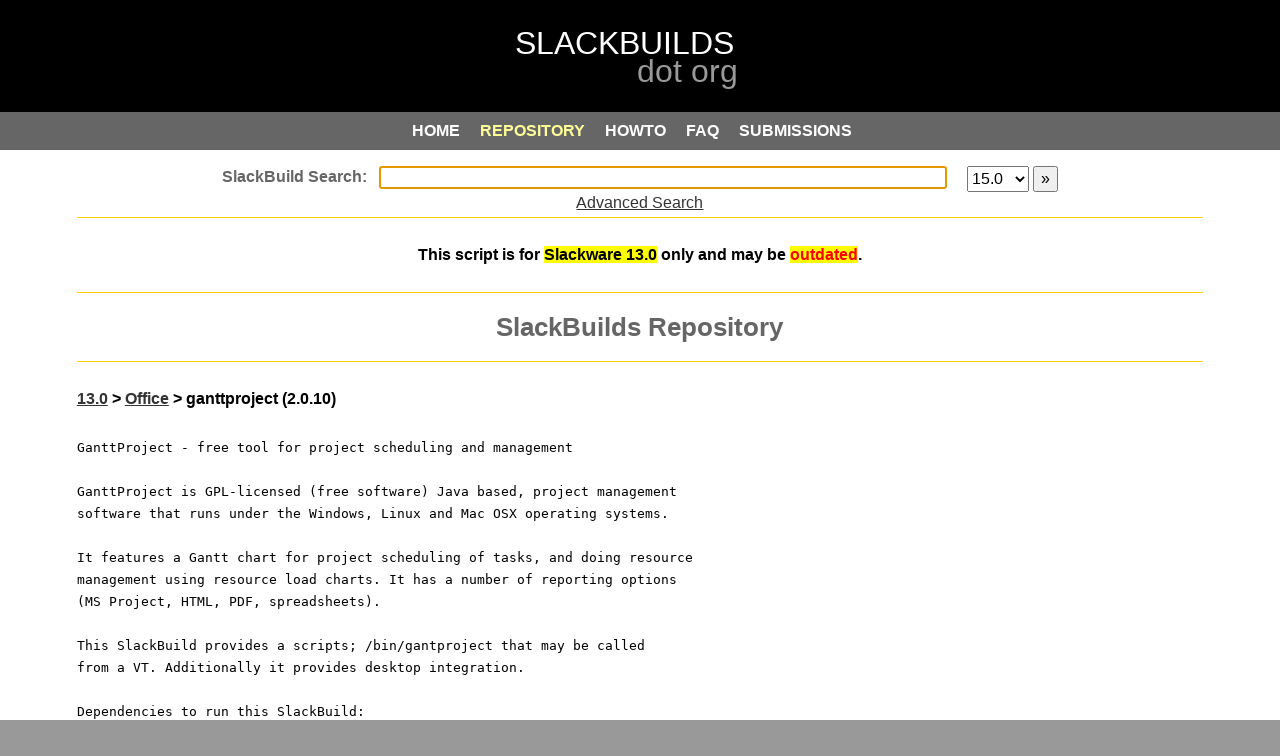

--- FILE ---
content_type: text/html; charset=UTF-8
request_url: https://slackbuilds.org/repository/13.0/office/ganttproject/
body_size: 8766
content:
<!DOCTYPE html PUBLIC "-//W3C//DTD XHTML 1.0 Strict//EN" "http://www.w3.org/TR/xhtml1/DTD/xhtml1-strict.dtd">
<html xmlns="http://www.w3.org/1999/xhtml" xml:lang="en">
<head>
<meta http-equiv="content-type" content="application/xhtml+xml; charset=utf-8" />
<!-- <meta http-equiv="content-type" content="application/xhtml+xml; charset=iso-8859-1" /> -->
<meta http-equiv="expires" content="0" />
<meta name="author" content="WebSight Designs - websightdesigns.com" />
<meta name="author" content="Erik Hanson - slackbuilds.org/~erik" />
<meta name="author" content="Robby Workman - rlworkman.net" />
<meta name="author" content="Eric Hameleers - www.slackware.com/~alien" />
<meta name="author" content="David Somero - XGizzmo" />
<meta name="author" content="Heinz Wiesinger - pprkut" />
<meta http-equiv="keywords" name="keywords" content="Slackware, SlackBuild, scripts, package, creation, submission, requirements" />
<meta http-equiv="description" name="description" content="SlackBuilds.org - SlackBuild Script Repository" />
<meta name="abstract" content="slackbuilds.org" />
<meta name="language" content="en-us" />
<title>SlackBuilds.org - ganttproject</title>
<link rel="stylesheet" type="text/css" href="/css/style-search.css" />
<link rel="search" type="application/opensearchdescription+xml" href="https://slackbuilds.org/slackbuild-search.xml" title="SlackBuild.org search" />
<script type="text/javascript">
function focusSearchBox() {
	document.getElementById("search").focus();
}
if (window.attachEvent) {window.attachEvent('onload', focusSearchBox);}
else if (window.addEventListener) {window.addEventListener('load', focusSearchBox, false);}
else {document.addEventListener('load', focusSearchBox, false);}
</script>
<script type="text/javascript">
//<![CDATA[
	window.onload = function(){
		rollover("roll_table");
	}

	function rollover(xTableId) {
		var rows = document.getElementById(xTableId).getElementsByTagName("tr");
		for(i=0;i<rows.length;i++) {
			var link = rows[i].getElementsByTagName("a")
			if(link.length == 1) {
				rows[i].onclick = new Function("document.location.href='" + link[0].href + "'");
				rows[i].onmouseover = new Function("this.className='rowover'; window.status='" + link[0].href + "'; this.style.cursor='pointer'");
				rows[i].onmouseout = new Function("this.className='" + rows[i].className + "'; window.status='';");

			}
		}
		var cols = document.getElementById(xTableId).getElementsByTagName("td");
		for(i=0;i<cols.length;i++) {
			var link = cols[i].getElementsByTagName("a")
			if(link.length == 1) {
				cols[i].onclick = new Function("document.location.href='" + link[0].href + "'");
				cols[i].onmouseover = new Function("this.className='rowover'; window.status='" + link[0].href + "'; this.style.cursor='pointer'");
				cols[i].onmouseout = new Function("this.className='" + cols[i].className + "'; window.status='';");
			}
		}
	}
//]]>
</script>
</head>
<body>
	<div id="top"></div>
	<div id="parent">
		<div id="header"></div>
		<div id="menu-container">
				<a href="/" class="button1" onclick="outline()"><span class="alt">HOME</span></a>
	<a href="/repository/15.0/" class="button2on" onclick="outline()"><span class="alt">REPOSITORY</span></a>
	<a href="/howto/" class="button3" onclick="outline()"><span class="alt">HOWTO</span></a>
	<a href="/faq/" class="button4" onclick="outline()"><span class="alt">FAQ</span></a>
	<a href="/guidelines/" class="button5" onclick="outline()"><span class="alt">SUBMISSIONS</span></a>


		</div>
		<div id="include">
            <div id="wrap">
						<form method="get" action="/result/" accept-charset="UTF-8">
<div id="searchbox">
	<input type="text" id="search" name="search" autofocus />
	<select name="sv"><option value="">all</option>
		<option value="11.0">11.0</option><option value="12.0">12.0</option><option value="12.1">12.1</option><option value="12.2">12.2</option><option value="13.0">13.0</option><option value="13.1">13.1</option><option value="13.37">13.37</option><option value="14.0">14.0</option><option value="14.1">14.1</option><option value="14.2">14.2</option><option value="15.0" selected="selected">15.0</option>	</select>
	<input id="menu-search" type="submit" value="&raquo;" alt="&raquo;" />
<br />
<a href="/advsearch.php">Advanced Search</a>
</div>
</form>

    <div class="section">
    <h2>This script is for <mark>Slackware 13.0</mark> only and may be <mark style="color:red;background-color:yellow;">outdated</mark>.</h2>
    </div>
  <div class="section">
<h1>SlackBuilds Repository</h1>
</div>  <div class="section left">
    <h2>
      <a href="/repository/13.0/">13.0</a> &gt;
      <a href="/repository/13.0/office/">Office</a> &gt;
      ganttproject (2.0.10)    </h2>
    <pre>GanttProject - free tool for project scheduling and management<br /><br />GanttProject is GPL-licensed (free software) Java based, project management<br />software that runs under the Windows, Linux and Mac OSX operating systems.<br /><br />It features a Gantt chart for project scheduling of tasks, and doing resource<br />management using resource load charts. It has a number of reporting options<br />(MS Project, HTML, PDF, spreadsheets).<br /><br />This SlackBuild provides a scripts; /bin/gantproject that may be called<br />from a VT. Additionally it provides desktop integration.<br /><br />Dependencies to run this SlackBuild:<br />apache-ant available from www.slackbuilds.org<br />jdk available from Slackware&#039;s extra repository<br /><br /></pre>
    <p></p>
    <p>Maintained by: <a href="mailto:chris dot abela at maltats dot com">Chris Abela</a> <br />Keywords: project management Gantt Chart<br />    ChangeLog: <a href="https://git.slackbuilds.org/slackbuilds/log/office/ganttproject?h=13.0">ganttproject</a></p>
  </div>
  <div class="section center">
  <p><b>Homepage:</b><br /><a href="http://www.ganttproject.biz">http://www.ganttproject.biz</a></p>
<b>Source Downloads:</b><br />  <a href="http://ganttproject.googlecode.com/files/ganttproject-2.0.10-src.zip">ganttproject-2.0.10-src.zip</a> (1a6f07ebe1b71d851df5ee474d25f5e2)<br />
  <p><b>Download SlackBuild:</b><br /><a href="/slackbuilds/13.0/office/ganttproject.tar.gz">ganttproject.tar.gz</a>
<br /><a href="/slackbuilds/13.0/office/ganttproject.tar.gz.asc">ganttproject.tar.gz.asc</a> (<a href="https://slackbuilds.org/faq/#asc">FAQ</a>)</p>
  <p><em>(the SlackBuild does not include the source)</em></p>
  </div>
  <div class="section left">
    <table id="filelist" border="0" cellspacing="0" cellpadding="0" summary="">
      <tr>
      <td><b>Individual Files:</b></td>
      </tr>
<tr><td>&#149; <a href="/slackbuilds/13.0/office/ganttproject/README">README</a></td></tr><tr><td>&#149; <a href="/slackbuilds/13.0/office/ganttproject/doinst.sh">doinst.sh</a></td></tr><tr><td>&#149; <a href="/slackbuilds/13.0/office/ganttproject/ganttproject">ganttproject</a></td></tr><tr><td>&#149; <a href="/slackbuilds/13.0/office/ganttproject/ganttproject.SlackBuild">ganttproject.SlackBuild</a></td></tr><tr><td>&#149; <a href="/slackbuilds/13.0/office/ganttproject/ganttproject.info">ganttproject.info</a></td></tr><tr><td>&#149; <a href="/slackbuilds/13.0/office/ganttproject/slack-desc">slack-desc</a></td></tr>   </table>
   </div>
      <div class="section">
      <h3>Validated for Slackware 13.0</h3>
      </div>
    <div class="section">
    <p>See our <a href="/howto/">HOWTO</a> for instructions on how to use the contents of this repository.</p>
    <p>Access to the repository is available via:<br />
    <a href="ftp://slackbuilds.org">ftp</a>
    <a href="git://git.slackbuilds.org/slackbuilds.git">git</a>
    <a href="https://git.slackbuilds.org/slackbuilds/">cgit</a>
    <a href="https://slackbuilds.org/slackbuilds/">http</a>
    <a href="rsync://slackbuilds.org/slackbuilds">rsync</a>
    <br /></p>
  </div>
            </div>
            <div id="include-bottom"></div>
		</div>
		<div id="footer"><a href="/">Home</a>&nbsp;
<a href="/ChangeLog.txt">Change Log</a>&nbsp;
<a href="/rss/ChangeLog.rss">RSS Feed</a>&nbsp;
<a href="https://lists.slackbuilds.org/">Mailing Lists</a>&nbsp;
<a href="/bugs/">Report A Bug</a>&nbsp;
<a href="/contact/">Contact Us</a>&nbsp;
<a href="/contributors/">Contributors</a>
</div>
		<!--
		<div style="font-size: 14px; color: #ffffff; text-align: center;">
			[&nbsp; Exec:  sec &nbsp;|&nbsp; Load:  &nbsp;]
		</div>
-->
		<div id="credits"><p>&copy; 2006-2026	SlackBuilds.org Project.  All rights reserved.
	<br />
Slackware&reg; is a registered trademark of
	<a href="http://slackware.com/trademark/trademark.php">
	Patrick Volkerding</a>
	<br />
Linux&reg; is a registered trademark of
	<a href="http://www.linuxmark.org/">Linus Torvalds</a>
</p>
</div>
	</div>
</body>
</html>
